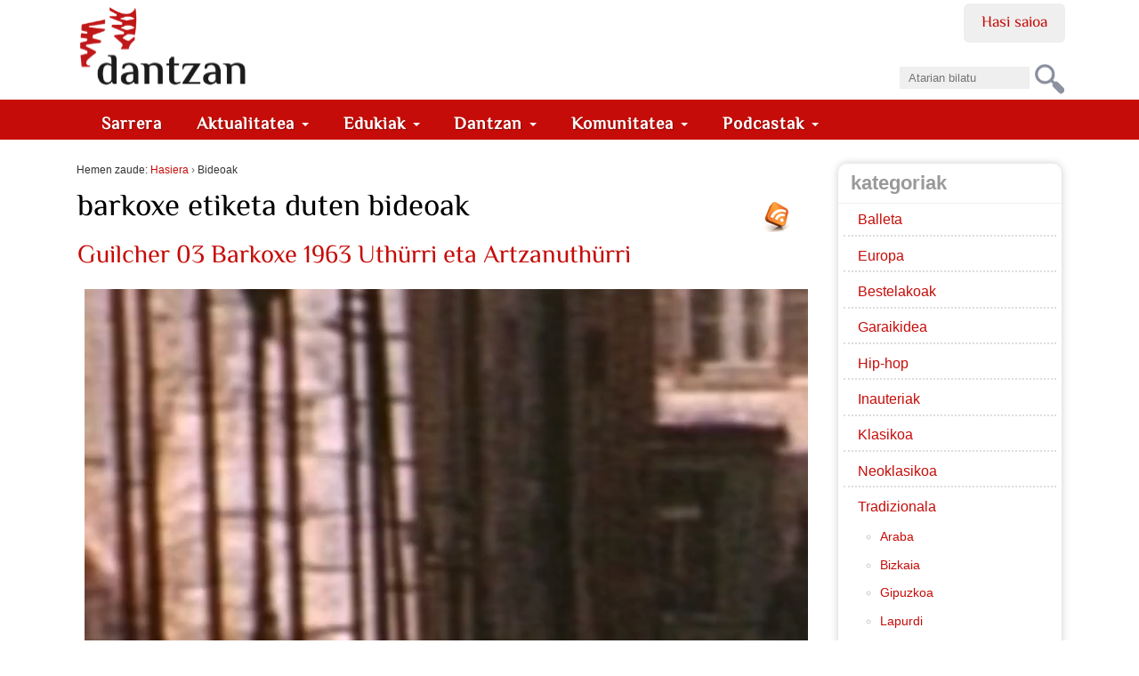

--- FILE ---
content_type: text/html;charset=utf-8
request_url: https://dantzan.eus/bideoak/tag/barkoxe
body_size: 12804
content:
<!DOCTYPE html>
<html xmlns="http://www.w3.org/1999/xhtml" xmlns:og="http://ogp.me/ns#" prefix="og: http://ogp.me/ns#" lang="eu" xml:lang="eu">

    
    
    
    
    


<head>
    

    
        <base href="https://dantzan.eus/bideoak/"><!--[if lt IE 7]></base><![endif]-->
    

    
        
<title>Bideoak &#8212; dantzan.eus</title>


  <style>
  @font-face {
    font-family: 'ElMessiri-Regular';
    font-style: normal;
    font-weight: 400;
    unicode-range: U+0025-00FF;
    font-display: swap;
    src: local('/ElMessiri Regular'), local('/ElMessiri Regular'),
         url('/ElMessiri-Regular.woff2') format('woff2'), /* Chrome 26+, Opera 23+, Firefox 39+ */
         url('/ElMessiri-Regular.woff') format('woff'); /* Chrome 6+, Firefox 3.6+, IE 9+, Safari 5.1+ */
  }

  @font-face {
    font-family: 'ElMessiri-Bold';
    font-style: normal;
    font-weight: 700;
    unicode-range: U+0025-00FF;
    font-display: swap;
    src: local('/ElMessiri Bold'), local('/ElMessiri Bold'),
         url('/ElMessiri-Bold.woff2') format('woff2'), /* Chrome 26+, Opera 23+, Firefox 39+ */
         url('/ElMessiri-Bold.woff') format('woff'); /* Chrome 6+, Firefox 3.6+, IE 9+, Safari 5.1+ */
  }
  h1,h2,h3,h4,h5,h6,
  li#anon-personalbar a, .navbar,
  button,input[type="button"],input[type="submit"],button.dsq-button[type],button.dsq-button-small[type],
  #share a.bidali-albistea,
  #hemeroteka ul li a,
  #erantzunak .commentinfo,
  .relatedItems, .relatedItems dt,
  .row #commenting legend,
  .row .discussion legend,
  #related-videos h2,
  #editable-footer #kredituak {
    font-family: 'ElMessiri-Regular' !important;
  }

  #content .documentDescription,
  li.actionMenuHeader,
  #agenda .mail a,
  li#document-action-gehitu-hitzordua a,
  li#document-action-gehitu-hitzordua-anonymous a,
  .reply li a.sartu,
  .template-komunitatea #content li,
  #ekarpen-berriak li a,
  .template-login_success #content li a, #actions li a,
  #plonebrowser #upload {
    font-family: 'ElMessiri-Bold' !important;
  }
</style>




    <link rel="stylesheet" type="text/css" href="https://dantzan.eus/portal_css/Dantzan/reset-cachekey-e11506cc1ee3e3b8d5c3212f5e253195.css">

        <!--[if lt IE 8]>
    
    <link rel="stylesheet" type="text/css" href="https://dantzan.eus/portal_css/Dantzan/IEFixes-cachekey-2a99534500ab2b0126326319db14a9c3.css" />
        <![endif]-->
    

    <link rel="stylesheet" type="text/css" href="https://dantzan.eus/portal_css/Dantzan/resourcejquery-ui-themessunburstjqueryui-cachekey-e4b4157aaacd9626a771cf09cfb289e3.css">

  
  
    <script type="text/javascript" src="https://dantzan.eus/portal_javascripts/Dantzan/resourcecollective.lazysizesls.twitter.min-cachekey-f159b5fc80425f15e6ed8f0d3ede47e4.js"></script>
    <script type="text/javascript" src="https://dantzan.eus/portal_javascripts/Dantzan/resourcecs.cssbrowserselectorcss_browser_selector.min-cachekey-5c74f4d5d6aceb50e30cf794541401ab.js"></script>
    <script type="text/javascript" src="https://dantzan.eus/portal_javascripts/Dantzan/++resource++collective.autoresizetextarea.javascripts/autoresize.jquery.min.js"></script>
    <script type="text/javascript" src="https://dantzan.eus/portal_javascripts/Dantzan/++resource++collective.autoresizetextarea.javascripts/autoresize.js"></script>
       <!--[if lt IE 8]>
     
    <script type="text/javascript" src="https://dantzan.eus/portal_javascripts/Dantzan/dantzan_ie.js"></script>
       <![endif]-->
     
    <script type="text/javascript" src="https://dantzan.eus/portal_javascripts/Dantzan/resourcesl_scriptssocial_like-cachekey-9644ca20dd13df659fb0732f57154e32.js"></script>
    <script type="text/javascript" src="https://platform.twitter.com/widgets.js"></script>


<meta name="DC.creator" content="erral">
<meta name="DC.format" content="text/plain">
<meta name="DC.language" content="eu">
<meta name="DC.date.modified" content="2014-02-13T15:24:07+01:00">
<meta name="DC.date.created" content="2009-07-22T14:44:44+01:00">
<meta name="DC.type" content="Folder">
<meta name="DC.distribution" content="Global">
<meta name="robots" content="ALL">
<meta name="distribution" content="Global">


            <link rel="alternate" type="application/rdf+xml" href="https://dantzan.eus/bideoak/rdf">




    <link rel="author" href="https://dantzan.eus/kidea/erral" title="Egilearen informazioa">


    <link rel="canonical" href="https://dantzan.eus/bideoak">

    <link rel="apple-touch-icon" sizes="180x180" href="https://dantzan.eus/apple-touch-icon.png">
    <link rel="icon" type="image/png" sizes="32x32" href="https://dantzan.eus/favicon-32x32.png">
    <link rel="icon" type="image/png" sizes="16x16" href="https://dantzan.eus/favicon-16x16.png">
    <link rel="manifest" href="https://dantzan.eus/site.webmanifest">
    <link rel="mask-icon" color="#c60c08" href="https://dantzan.eus/safari-pinned-tab.svg">
    <meta name="msapplication-TileColor" content="#c60c08">
    <meta name="theme-color" content="#ffffff">


<script type="text/javascript">
        jQuery(function($){
            $.datepicker.setDefaults(
                jQuery.extend($.datepicker.regional['eu'],
                {dateFormat: 'yy/mm/dd'}));
        });
        </script>




    <link rel="search" href="https://dantzan.eus/@@search" title="Bilatu webgunean">



        
        
        
        
        

        <meta name="viewport" content="width=device-width, initial-scale=0.6666, maximum-scale=1.0, minimum-scale=0.6666">
        <meta name="generator" content="Plone - http://plone.org">
    
</head>

<body class="template-tag portaltype-folder site-Plone section-bideoak userrole-anonymous" dir="ltr">

<div id="visual-portal-wrapper">

        <div id="portal-top" class="row">
<div class="cell width-full position-0">
            <div id="portal-header">
    <p class="hiddenStructure">
  <a accesskey="2" href="https://dantzan.eus/bideoak/tag/barkoxe#content">Edukira salto egin</a> |

  <a accesskey="6" href="https://dantzan.eus/bideoak/tag/barkoxe#portal-globalnav">Salto egin nabigazioara</a>
</p>

<div id="portal-personaltools-wrapper">

<h5 class="hiddenStructure">Tresna pertsonalak</h5>



<ul class="userActionMenu anon" id="portal-personaltools">
  <li id="anon-personalbar">
    
        <a href="https://dantzan.eus/login" id="personaltools-login">Hasi saioa</a>
    
  </li>
</ul>

</div>



<div id="portal-searchbox">

    <form id="nolivesearchGadget_form" action="https://dantzan.eus/@@search">

        <div class="LSBox">
        <label class="hiddenStructure" for="nolivesearchGadget">Bilatu atarian</label>

        <input name="SearchableText" type="text" size="18" title="Atarian bilatu" placeholder="Atarian bilatu" accesskey="4" id="nolivesearchGadget">

        <input class="searchButton" type="submit" value="Bilatu">

        <div class="searchSection">
            <input id="searchbox_currentfolder_only" class="noborder" type="checkbox" name="path" value="/Plone/bideoak">
            <label for="searchbox_currentfolder_only" style="cursor: pointer">atal honetan bakarrik</label>
        </div>

        <div class="LSResult" id="LSResult"><div class="LSShadow" id="LSShadow"></div></div>
        </div>
    </form>

    <div id="portal-advanced-search" class="hiddenStructure">
        <a href="https://dantzan.eus/@@search" accesskey="5">Bilaketa aurreratua&#8230;</a>
    </div>

</div>

<a id="portal-logo" title="dantzan.eus" accesskey="1" href="https://dantzan.eus">
    <img src="https://dantzan.eus/logo.svg" alt="" title="dantzan.eus">
         </a>

<div id="facebook-login">
     
    <script type="text/javascript">
        var fb_app_id = '330896513665079';</script>
    <script type="text/javascript">
      function statusChangeCallback(response) {
        console.log(response);
        if (response.status === 'connected' && window.location.href.indexOf('logged_out') == -1) {
          // Logged into your app and Facebook.
          window.location.href = portal_url + '/@@facebook-login?accessToken=' + response.authResponse.accessToken;
        } else if (response.status === 'not_authorized') {
          // The person is logged into Facebook, but not your app.
          // TODO
        } else {
          // The person is not logged into Facebook, so we're not sure if
          // they are logged into this app or not.
          // TODO
        }
      }
    
      // This function is called when someone finishes with the Login
      // Button.  See the onlogin handler attached to it in the sample
      // code below.
      function checkLoginState() {
        FB.getLoginStatus(function(response) {
          statusChangeCallback(response);
        });
      }
    
      window.fbAsyncInit = function() {
          FB.init({
            appId      : fb_app_id,
            cookie     : true,  // enable cookies to allow the server to access 
                                // the session
            xfbml      : true,  // parse social plugins on this page
            version    : 'v2.1' // use version 2.1
          });
      };
    
      // Load the SDK asynchronously
      (function(d, s, id) {
        var js, fjs = d.getElementsByTagName(s)[0];
        if (d.getElementById(id)) return;
        js = d.createElement(s); js.id = id;
        js.src = "//connect.facebook.net/en_US/sdk.js";
        fjs.parentNode.insertBefore(js, fjs);
      }(document, 'script', 'facebook-jssdk'));
    
    </script>
        
    <login-button scope="public_profile,email" onlogin="checkLoginState();">
    </login-button>
</div>

  
    <p class="hidden">Nabigazioa</p>
    <nav class="navbar navbar-default" role="navigation">
      <ul class="nav navbar-nav navbar-search-list visible-xs">
        <li class="navbar-search">
          <a href="https://dantzan.eus/@@search">
            Bilatu
          </a>
        </li>
      </ul>
      <div class="navbar-header">
        <button type="button" class="navbar-toggle" data-toggle="collapse" data-target="#navbar-collapse-1">
          <span class="sr-only"> Nabigazioa </span>
          <span class="icon-bar"></span>
          <span class="icon-bar"></span>
          <span class="icon-bar"></span>
        </button>
      </div>
      <div class="collapse navbar-collapse" id="navbar-collapse-1">
        <ul class="nav navbar-nav" id="navigation">
          <li>
            <a class="hidden-xs" href="https://dantzan.eus">
              Sarrera
            </a>
          </li>
          
            

              <li class="dropdown">
                
                  <a id="aktualitatea-1" data-toggle="dropdown" href="#" class="dropdown-toggle itemtype-DonEdukia" title="">
                    Aktualitatea
                    <strong class="caret"></strong>
                  </a>

                  <ul role="menu" class="dropdown-menu ">
                    
            

              <li>
                
                  <a id="albisteak-2" href="/albisteak" class="itemtype-Link" title="">
                    Albisteak
                    
                  </a>

                  
                
              </li>
            
            

              <li>
                
                  <a id="bideoak-2" href="https://dantzan.eus/bideoak" class="itemtype-Link" title="">
                    Bideoak
                    
                  </a>

                  
                
              </li>
            
            

              <li>
                
                  <a id="audioak-2" href="https://dantzan.eus/audioak" class="itemtype-Link" title="">
                    Audioak
                    
                  </a>

                  
                
              </li>
            
            

              <li>
                
                  <a id="argazkiak-2" href="https://dantzan.eus/argazkiak" class="itemtype-Link" title="">
                    Argazkiak
                    
                  </a>

                  
                
              </li>
            
            

              <li>
                
                  <a id="agenda-2" href="/agenda" class="itemtype-Link" title="">
                    Agenda
                    
                  </a>

                  
                
              </li>
            
            

              <li>
                
                  <a id="hemeroteka-2" href="/hemeroteka" class="itemtype-Link" title="">
                    Hemeroteka
                    
                  </a>

                  
                
              </li>
            
            

              <li>
                
                  <a id="foroa-2" href="/foroa" class="itemtype-Link" title="">
                    Foroa
                    
                  </a>

                  
                
              </li>
            
            

              <li>
                
                  <a id="rssak-2" href="/dantzan-com-eko-rssak" class="itemtype-Link" title="">
                    RSSak
                    
                  </a>

                  
                
              </li>
            
            

              <li>
                
                  <a id="buletina-2" href="https://dantzan.eus/kidea/dantzan/buletina-jaso" class="itemtype-Link" title="">
                    Buletina
                    
                  </a>

                  
                
              </li>
            
            

              <li>
                
                  <a id="sare-sozialak-2" href="https://dantzan.eus/kidea/dantzan/dantzan-kanalak" class="itemtype-Link" title="">
                    Sare sozialak
                    
                  </a>

                  
                
              </li>
            
          
                  </ul>
                
              </li>
            
            

              <li class="dropdown">
                
                  <a id="edukiak-1-1" data-toggle="dropdown" href="#" class="dropdown-toggle itemtype-DonEdukia" title="">
                    Edukiak
                    <strong class="caret"></strong>
                  </a>

                  <ul role="menu" class="dropdown-menu ">
                    
            

              <li>
                
                  <a id="argitalpenak-2" href="/argitalpenak" class="itemtype-Link" title="">
                    Argitalpenak
                    
                  </a>

                  
                
              </li>
            
            

              <li>
                
                  <a id="gordailua-2" href="/edukiak" class="itemtype-Link" title="">
                    Gordailua
                    
                  </a>

                  
                
              </li>
            
            

              <li>
                
                  <a id="inauteriak-2" href="https://dantzan.eus/albisteak/inauteriak-oinarrizko-egutegia" class="itemtype-Link" title="">
                    Inauteriak
                    
                  </a>

                  
                
              </li>
            
            

              <li>
                
                  <a id="maskaradak-2" href="https://dantzan.eus/albisteak/zuberoako-maskaradak-egutegia" class="itemtype-Link" title="">
                    Maskaradak
                    
                  </a>

                  
                
              </li>
            
            

              <li>
                
                  <a id="kattalin-2" href="https://dantzan.eus/kidea/kattalin" class="itemtype-Link" title="">
                    Kattalin
                    
                  </a>

                  
                
              </li>
            
            

              <li>
                
                  <a id="kuarrenta-2" href="https://dantzan.eus/kidea/kuarrenta" class="itemtype-Link" title="">
                    Kuarrenta
                    
                  </a>

                  
                
              </li>
            
            

              <li>
                
                  <a id="puntapioa-2" href="https://dantzan.eus/kidea/puntapioa" class="itemtype-Link" title="">
                    Puntapioa
                    
                  </a>

                  
                
              </li>
            
            

              <li>
                
                  <a id="kajoitxu-2" href="https://dantzan.eus/kidea/kajoitxu" class="itemtype-Link" title="">
                    Kajoitxu
                    
                  </a>

                  
                
              </li>
            
            

              <li>
                
                  <a id="joana-artza-2" href="https://dantzan.eus/kidea/jartza" class="itemtype-Link" title="">
                    Joana Artza
                    
                  </a>

                  
                
              </li>
            
            

              <li>
                
                  <a id="argiaren-itzala-2" href="https://dantzan.eus/kidea/argiarenitzala" class="itemtype-Link" title="">
                    Argiaren itzala
                    
                  </a>

                  
                
              </li>
            
            

              <li>
                
                  <a id="osadantzan-2" href="https://dantzan.eus/kidea/osadantzan" class="itemtype-Link" title="">
                    Osadantzan
                    
                  </a>

                  
                
              </li>
            
            

              <li>
                
                  <a id="euskara-dantzan-2" href="https://dantzan.eus/kidea/euskaradantzan" class="itemtype-Link" title="">
                    Euskara dantzan
                    
                  </a>

                  
                
              </li>
            
            

              <li>
                
                  <a id="dantzariak-2" href="/dantzariak" class="itemtype-Link" title="">
                    Dantzariak
                    
                  </a>

                  
                
              </li>
            
          
                  </ul>
                
              </li>
            
            

              <li class="dropdown">
                
                  <a id="dantzan-1" data-toggle="dropdown" href="#" class="dropdown-toggle itemtype-DonEdukia" title="">
                    Dantzan
                    <strong class="caret"></strong>
                  </a>

                  <ul role="menu" class="dropdown-menu ">
                    
            

              <li>
                
                  <a id="ari-gara-2" href="https://dantzan.eus/kidea/dantzan/dantzan-bizi-gara" class="itemtype-Link" title="">
                    Ari gara
                    
                  </a>

                  
                
              </li>
            
            

              <li>
                
                  <a id="dantzan-ikasi-2" href="https://dantzan.eus/kidea/DantzanIkasi" class="itemtype-Link" title="">
                    Dantzan Ikasi
                    
                  </a>

                  
                
              </li>
            
            

              <li>
                
                  <a id="ikus-entzunezko-ondarea-2" href="https://dantzan.eus/kidea/dantzan/ikus-entzunezko-ondarea-1600-irudi" class="itemtype-Link" title="">
                    Ikus-entzunezko ondarea
                    
                  </a>

                  
                
              </li>
            
            

              <li>
                
                  <a id="ondarea-katalogatzen-2" href="https://dantzan.eus/kidea/dantzan/dantza-grabazioak-digitalizatu-ikertu-kontsultagarri" class="itemtype-Link" title="">
                    Ondarea katalogatzen
                    
                  </a>

                  
                
              </li>
            
            

              <li>
                
                  <a id="hitzaldiak-2" href="https://dantzan.eus/kidea/dantzan/hitzaldiak" class="itemtype-Link" title="">
                    Hitzaldiak
                    
                  </a>

                  
                
              </li>
            
            

              <li>
                
                  <a id="ekitaldiak-2" href="https://dantzan.eus/kidea/kezka/ezpata-dantza-urrezko-2019" class="itemtype-Link" title="">
                    Ekitaldiak
                    
                  </a>

                  
                
              </li>
            
            

              <li>
                
                  <a id="partehartzeak-2" href="https://dantzan.eus/kidea/dantzan/dantzan-bizi-gara" class="itemtype-Link" title="">
                    Partehartzeak
                    
                  </a>

                  
                
              </li>
            
            

              <li>
                
                  <a id="oihartzunak-2" href="https://dantzan.eus/kidea/dantzan/oihartzuna" class="itemtype-Link" title="">
                    Oihartzunak
                    
                  </a>

                  
                
              </li>
            
            

              <li>
                
                  <a id="euskal-irratietan-2" href="https://dantzan.eus/kidea/dantzan/dantzan-irulegi-irratian" class="itemtype-Link" title="">
                    Euskal Irratietan
                    
                  </a>

                  
                
              </li>
            
            

              <li>
                
                  <a id="marka-2" href="https://dantzan.eus/kidea/dantzan/dantzan-bizi-gara-marka" class="itemtype-Link" title="">
                    Marka
                    
                  </a>

                  
                
              </li>
            
            

              <li>
                
                  <a id="non-gaude-2" href="https://dantzan.eus/kidea/dantzan/dantzan-non-gaude" class="itemtype-Link" title="">
                    Non gaude
                    
                  </a>

                  
                
              </li>
            
            

              <li>
                
                  <a id="bizi-dantzan-2" href="https://dantzan.eus/kidea/dantzanbizi" class="itemtype-Link" title="">
                    Bizi dantzan
                    
                  </a>

                  
                
              </li>
            
            

              <li>
                
                  <a id="denda-2" href="https://denda.dantzan.eus/" class="itemtype-Link" title="">
                    Denda
                    
                  </a>

                  
                
              </li>
            
          
                  </ul>
                
              </li>
            
            

              <li class="dropdown">
                
                  <a id="gara-1" data-toggle="dropdown" href="#" class="dropdown-toggle itemtype-DonEdukia" title="">
                    Komunitatea
                    <strong class="caret"></strong>
                  </a>

                  <ul role="menu" class="dropdown-menu ">
                    
            

              <li>
                
                  <a id="jarioa-2" href="https://dantzan.eus/jarioa" class="itemtype-Link" title="">
                    Jarioa
                    
                  </a>

                  
                
              </li>
            
            

              <li>
                
                  <a id="kideak-2" href="https://dantzan.eus/kidea" class="itemtype-Link" title="">
                    Kideak
                    
                  </a>

                  
                
              </li>
            
            

              <li>
                
                  <a id="sartu-2" href="https://dantzan.eus/login" class="itemtype-Link" title="">
                    Sartu
                    
                  </a>

                  
                
              </li>
            
            

              <li>
                
                  <a id="egin-2" href="https://dantzan.eus/@@register" class="itemtype-Link" title="">
                    Egin
                    
                  </a>

                  
                
              </li>
            
            

              <li>
                
                  <a id="dantzan-bizi-2" href="https://dantzan.eus/kidea/dantzanbizi" class="itemtype-Link" title="">
                    Dantzan bizi
                    
                  </a>

                  
                
              </li>
            
            

              <li>
                
                  <a id="babestu-2" href="https://dantzan.eus/kidea/dantzanbizi/nik-ere-dantzancom-babesten-dut" class="itemtype-Link" title="">
                    Babestu
                    
                  </a>

                  
                
              </li>
            
            

              <li>
                
                  <a id="testigantzak-2" href="https://dantzan.eus/edukiak/dantza-testigantzak" class="itemtype-Link" title="">
                    Testigantzak
                    
                  </a>

                  
                
              </li>
            
          
                  </ul>
                
              </li>
            
            

              <li class="dropdown">
                
                  <a id="podcastak-1" data-toggle="dropdown" href="#" class="dropdown-toggle itemtype-DonEdukia" title="">
                    Podcastak
                    <strong class="caret"></strong>
                  </a>

                  <ul role="menu" class="dropdown-menu ">
                    
            

              <li>
                
                  <a id="kontrapas-2" href="https://dantzan.eus/podcastak/kontrapas" class="itemtype-Podcast" title="">
                    Kontrapas
                    
                  </a>

                  
                
              </li>
            
            

              <li>
                
                  <a id="oinakarin-2" href="https://dantzan.eus/podcastak/oinakarin" class="itemtype-Podcast" title="">
                    Oinak Arin
                    
                  </a>

                  
                
              </li>
            
          
                  </ul>
                
              </li>
            
          
        </ul>
      </div>
    </nav>
  

</div>

</div>
        </div>
    <div id="portal-columns" class="row">

        <div id="portal-column-content" class="cell width-3:4 position-0">

            <div id="viewlet-above-content"><div id="portal-breadcrumbs">

    <span id="breadcrumbs-you-are-here">Hemen zaude:</span>
    <span id="breadcrumbs-home">
        <a href="https://dantzan.eus">Hasiera</a>
        <span class="breadcrumbSeparator">
            &#8250;
            
        </span>
    </span>
    <span id="breadcrumbs-1" dir="ltr">
        
            
            
            <span id="breadcrumbs-current">Bideoak</span>
         
    </span>

</div>

</div>

            
                <div class="">

                    

                    

    <dl class="portalMessage info" id="kssPortalMessage" style="display:none">
        <dt>Info</dt>
        <dd></dd>
    </dl>



                    
                        <div id="content">

                            

                            

                             <div id="viewlet-above-content-title">

    <div class="visualClear"><!-- --></div>

    <div class="documentActions">
        

            <p class="hiddenStructure">Dokumentuaren akzioak</p>

            <ul>
                  <li id="document-action-rss">
                      <a href="https://dantzan.eus/bideoak/RSS" title="">RSS jarioa</a>
                  </li>
                  <li id="document-action-gehitu-hitzordua-anonymous">
                      <a href="https://dantzan.eus/login_form?came_from=https://dantzan.eus/bideoak" title="">Bidali hitzordua</a>
                  </li>
            </ul>
        

        

    </div>

</div>
                             
  <h1 class="documentFirstHeading" id="parten-fieldname-title">
    barkoxe etiketa duten bideoak
  </h1>

                             <div id="viewlet-below-content-title">


</div>

                             
                                 
                                 
            
                
            
            
        
                             

                             <div id="viewlet-above-content-body"></div>
                             <div id="content-core">
                                 


        

        
        
        

            
    
                
                
                    


      

        <div id="main-video">
            <h2 class="tileHeadline">
                <a href="https://dantzan.eus/bideoak/guilcher-03-barkoxe-1963-uthurri-eta-artzanuturri" class="summary url">Guilcher 03 Barkoxe 1963 Uth&#252;rri eta Artzanuth&#252;rri</a>
            </h2>
          
      
        
          
          <div id="video-iframe-wrapper" class="video-16x9">
            <iframe allowfullscreen="true" scrolling="no" height="336" width="560" data-src="https://dantzan.eus/bideoak/guilcher-03-barkoxe-1963-uthurri-eta-artzanuturri/embed/560/336" class="lazyload"></iframe>
          </div>
          
        
      
      
    

          <p class="video-description"></p><p dir="ltr" id="docs-internal-guid-e69f9075-7fff-cae8-2317-46c2088df03b" style="text-align: justify; "><span style="text-decoration:none; vertical-align:baseline; ">Irudi hauek Zuberoako Barkoxe herrian, Txapela kartielan filmatu zituzten H&#233;l&#232;ne eta Jean-Michel Guilcher-ek 1963an. Bi dantzari satanez jantzita ikusi daitezke, frontoi baten ondoan dantzan. Bi dantzari horiek <span style="text-decoration:none; vertical-align:baseline; ">ean-Pierre Uth&#252;rri (Barkoxe, 1928)</span> eta Alexis Artzanuth&#252;rri (Barkoxe, 1923) dira. Haien dantza-maisuek, Alexis Pikotxet eta Pierre Ut&#252;rri-k izendatu zituzten 1962ko Etxahun pastoralean satanen rolak egiteko, nahiz eta 34 eta 39 urte zituzten garai hartan, gazteagoak ziren dantzari batzuk baino trebeagoak omen zirela eta.&#160;</span></p>
<p dir="ltr" style="text-align: justify; "><span style="text-decoration:none; vertical-align:baseline; ">Satan-dantza (00:23-1:51), gabota (1:52-3:23) eta godaleta (3:24-4:38) dantzatzen ageri dira Uth&#252;rri eta Artzanuth&#252;rri. Ez dira pastoralean dantzan ageri; filmaketarako jantzi zituzten haien jantziak. Bideo osoan irudiak motelduta ageri dira, Guilchertarrek hala bideratuta mugimenduak argiago ikusteko.&#160;</span></p>
<p dir="ltr"><span style="text-decoration:none; vertical-align:baseline; ">00:23-00:50 Nahiz eta filmazioak ez dituen dantzen parte guztiak agertarazten hemen hiru satan-dantza desberdin ikusi daitezke, erran nahi baitu AA/BB formako estruktura musikala segituz antolatuak diren hiru puntu segida dantzatzen dituztela. Lehen dantzan hasierako puntua ez da ikusten, baina bere errepikapena bai. Alboko puntua osoki ikusten da eta bi frijat doblerekin bukatzen da.</span></p>
<p dir="ltr"><span style="text-decoration:none; vertical-align:baseline; ">00:50-1:15 Aurrera eta atzera doan beste puntu bat ikusten da, hasieran parte bat falta zaio eta bukaeran ere bai.</span></p>
<p dir="ltr"><span style="text-decoration:none; vertical-align:baseline; ">1:17-1:51 Kasik osoki ikus daitezke puntuak. Bigarren parteko albotako puntuen azken errepikapena falta da eta bi frijat doblekin bukatzen dela suposatzen da.</span></p>
<p dir="ltr"><span style="text-decoration:none; vertical-align:baseline; ">1:52-3:23 Gabota dantzatzen dute. Hasieran baliatzen duten puntu bereziari esker jakin dezakegu dudarik gabe. Bideoak uzten dituen hutsuneengatik ez dakigu hor bi gabota desberdin dantzatzen dituzten, (lehena 1:17 goiti eta bigarrena 2:35tik goiti), gabota berdina errepikatzen duten bi aldiz edo gabota baten bi parteak ikusten ditugu (tradizioz gabotaren melodia bikoiztua da dantza baten egiteko).</span></p>
<p dir="ltr"><span style="text-decoration:none; vertical-align:baseline; ">3:24-3:56 Bi dantzariek godalet-dantzaren demostrazioa egiten dute. Bakoitzaren aurrean baso bat dago. Aurrera doaz &#171;Pas fran&#231;ais&#187; baten bitartez eta lehenego aldian bi dantzarietarik batek godalet gaineko puntua egiten du.</span></p>
<p dir="ltr"><span style="text-decoration:none; vertical-align:baseline; ">3:57-4:38 Godaletaren lehen parteko jauzia dantzatzen ikusten dira (lau sinpleetarik bi azkenak ikusten dira) berriro basora hurbildu aintzin lehen ikusi dugun modu berdinean. Aldi honetan bi dantzariek egiten dituzte frejatak godaletaren alde batetik bestera.</span></p>
<p dir="ltr"><span style="text-decoration:none; vertical-align:baseline; ">Irudien azterketa eta testuaren erredakzioa: Jon Iruretagoyena - Maritzuli konpania.</span></p>
<p dir="ltr"><span style="text-decoration:none; vertical-align:baseline; ">Guilcher bilduma 003. Barkoxe, Artzanuth&#252;rri eta Uth&#252;rri, 1963. Dantzan-en argitaratze data: 2025-11-11.</span></p>
<p class="callout" dir="ltr" id="docs-internal-guid-46199792-7fff-4b2d-4b5b-cad3cb2f84d3" style="text-align: justify; "><span style="text-decoration:none; vertical-align:baseline; ">Jean-Michel eta H&#233;l&#232;ne Guilcher gure gurasoek, Biarnoan eta Ipar Euskal Herrian egindako ikerketetan, batzuetan, dantza emanaldiak filmatzeko aukera izan zuten. Haien nahia zen film horiek dagokien eskualdeetako ikerlari eta dantzariei itzultzea. Film horiek gure aitak nahi zuen ordenan muntatu dira. Horregatik, Yvon, Na&#239;k eta M&#244;ne seme-alabek, irudiok Euskal Kultur Erakundearen eta Dantzan elkartearen esku utzi nahi ditugu, haien beharren arabera (erakusketak, hitzaldiak, webguneak...) ikusi eta baliatuak izan daitezen, J.M. Guilcher funtsaren aipamena eginez.<strong> Meudon-en, 2023ko azaroaren 11n</strong></span></p>
<p>&#160;</p>
<h3><span style="text-decoration:none; vertical-align:baseline; "><span style="text-decoration:none; vertical-align:baseline; "><span style="text-decoration:none; vertical-align:baseline; ">Euskal dantzak Guilcher bilduman 1962-1976</span></span></span></h3>
<ul>
<li><a class="external-link" href="guilcher-01-ligi-atherei-1962-elixiri" target="_self" title="">Guilcher 01 Ligi-Atherei 1962 Elixiri</a></li>
<li><a class="summary url" href="guilcher-02-iruri-1962-allandu-bordazarre-etxahun">Guilcher 02 Iruri 1962 Bordazarre Etxahun</a></li>
<li><a class="summary url" href="guilcher-03-barkoxe-1963-uthurri-eta-artzanuturri">Guilcher 03 Barkoxe 1963 Uth&#252;rri eta Artzanuth&#252;rri</a></li>
<li><a class="summary url" href="guilcher-04-iruri-1963-maskaradetako-dantzak">Guilcher 04 Iruri 1963 Maskaradetako dantzak</a></li>
<li><a class="summary url" href="guilcher-05-sohuta-1963">Guilcher 05 Soh&#252;ta 1963 Couchinave, Cazet eta Copen</a></li>
</ul>
<p>&#160;</p>
<p><em>Guilcher familiak haien gurasoak bildutako ondarea Euskal&#160; Kultura Erakundearen eta Dantzan elkartearen esku uzteari esker altxor eder hau euskal dantzaren maitaleen esku jartzeko aukera izan da. Irudien ikerketa, erredakzioa eta sareratzeko prestaketa-lanak <a class="external-link" href="https://www.eke.eus/" target="_self" title="">Euskal Kultur Erakundeak</a> eta <a class="external-link" href="http://138.197.185.255:8080/Plone/bideoak/" target="_self" title="">Dantzan</a> elkarteak finantzatuak izan dira.</em></p>
<p>&#160;</p>
<p><img class="image-inline lazyload" src="[data-uri]" data-src="resolveuid/25b66808e9aa49d1affe7075875cc63f/@@images/image/zutabea"></p>
<p>&#160;</p>
        </div>

      

      

    
                
                
                
                
                    


      

      

        <div class="tileItem visualIEFloatFix">

            <div class="link-image">
              <a href="https://dantzan.eus/bideoak/barkoxe-maskaradak-2021-errepika">
                <img src="[data-uri]" alt="Barkoxe: Maskaradak 2021 azken errepika" title="Barkoxe: Maskaradak 2021 azken errepika" height="" width="" class="video-image lazyload" data-src="https://dantzan.eus/bideoak/barkoxe-maskaradak-2021-errepika/image_thumb">
                <img src="[data-uri]" alt="" title="" class="frame lazyload" data-src="https://dantzan.eus/bideoak/play.png">
              </a>
            </div>

            <h3 class="tileHeadline">
                <a href="https://dantzan.eus/bideoak/barkoxe-maskaradak-2021-errepika" class="summary url">Barkoxe: Maskaradak 2021 azken errepika</a>
            </h3>
        </div>
        
      

    
                
                
                
                
                    


      

      

        <div class="tileItem visualIEFloatFix">

            <div class="link-image">
              <a href="https://dantzan.eus/bideoak/barkoxe-1979-kontra-dantza">
                <img src="[data-uri]" alt="Barkoxe: maskaradak 1979 kontra-dantza" title="Barkoxe: maskaradak 1979 kontra-dantza" height="" width="" class="video-image lazyload" data-src="https://dantzan.eus/bideoak/barkoxe-1979-kontra-dantza/image_thumb">
                <img src="[data-uri]" alt="" title="" class="frame lazyload" data-src="https://dantzan.eus/bideoak/play.png">
              </a>
            </div>

            <h3 class="tileHeadline">
                <a href="https://dantzan.eus/bideoak/barkoxe-1979-kontra-dantza" class="summary url">Barkoxe: maskaradak 1979 kontra-dantza</a>
            </h3>
        </div>
        
      

    
                
                
                
                
                    


      

      

        <div class="tileItem visualIEFloatFix">

            <div class="link-image">
              <a href="https://dantzan.eus/bideoak/barkoxe-1979-makila-dantza">
                <img src="[data-uri]" alt="Barkoxe 1979 makila-dantza" title="Barkoxe 1979 makila-dantza" height="" width="" class="video-image lazyload" data-src="https://dantzan.eus/bideoak/barkoxe-1979-makila-dantza/image_thumb">
                <img src="[data-uri]" alt="" title="" class="frame lazyload" data-src="https://dantzan.eus/bideoak/play.png">
              </a>
            </div>

            <h3 class="tileHeadline">
                <a href="https://dantzan.eus/bideoak/barkoxe-1979-makila-dantza" class="summary url">Barkoxe 1979 makila-dantza</a>
            </h3>
        </div>
        
      

    
                
                
                
                
                    


      

      

        <div class="tileItem visualIEFloatFix">

            <div class="link-image">
              <a href="https://dantzan.eus/bideoak/barkoxe-maskaradak-1995-godalet-dantza">
                <img src="[data-uri]" alt="Barkoxe: Maskaradak 1995 godalet-dantza" title="Barkoxe: Maskaradak 1995 godalet-dantza" height="" width="" class="video-image lazyload" data-src="https://dantzan.eus/bideoak/barkoxe-maskaradak-1995-godalet-dantza/image_thumb">
                <img src="[data-uri]" alt="" title="" class="frame lazyload" data-src="https://dantzan.eus/bideoak/play.png">
              </a>
            </div>

            <h3 class="tileHeadline">
                <a href="https://dantzan.eus/bideoak/barkoxe-maskaradak-1995-godalet-dantza" class="summary url">Barkoxe: Maskaradak 1995 godalet-dantza</a>
            </h3>
        </div>
        <div class="visualClear"><!-- --></div>
      

    
                
                
                
                
                    


      

      

        <div class="tileItem visualIEFloatFix">

            <div class="link-image">
              <a href="https://dantzan.eus/bideoak/barkoxe-1985-atharratzeko-maskaradak">
                <img src="[data-uri]" alt="Barkoxe 1985 Atharratzeko maskaradak" title="Barkoxe 1985 Atharratzeko maskaradak" height="" width="" class="video-image lazyload" data-src="https://dantzan.eus/bideoak/barkoxe-1985-atharratzeko-maskaradak/image_thumb">
                <img src="[data-uri]" alt="" title="" class="frame lazyload" data-src="https://dantzan.eus/bideoak/play.png">
              </a>
            </div>

            <h3 class="tileHeadline">
                <a href="https://dantzan.eus/bideoak/barkoxe-1985-atharratzeko-maskaradak" class="summary url">Barkoxe 1985 Atharratzeko maskaradak</a>
            </h3>
        </div>
        
      

    
                
                
                
                
                    


      

      

        <div class="tileItem visualIEFloatFix">

            <div class="link-image">
              <a href="https://dantzan.eus/bideoak/larraneko-maskaradak-barkoxe-arrokiaga-1997">
                <img src="[data-uri]" alt="Larraineko Maskaradak Barkoxen eta Arrokiagan 1997 " title="Larraineko Maskaradak Barkoxen eta Arrokiagan 1997 " height="" width="" class="video-image lazyload" data-src="https://dantzan.eus/bideoak/larraneko-maskaradak-barkoxe-arrokiaga-1997/image_thumb">
                <img src="[data-uri]" alt="" title="" class="frame lazyload" data-src="https://dantzan.eus/bideoak/play.png">
              </a>
            </div>

            <h3 class="tileHeadline">
                <a href="https://dantzan.eus/bideoak/larraneko-maskaradak-barkoxe-arrokiaga-1997" class="summary url">Larraineko Maskaradak Barkoxen eta Arrokiagan 1997 </a>
            </h3>
        </div>
        
      

    
                
                
                
                
                    


      

      

        <div class="tileItem visualIEFloatFix">

            <div class="link-image">
              <a href="https://dantzan.eus/bideoak/maskaradak-2009-barkoxe">
                <img src="[data-uri]" alt="Barkoxe: maskaradak 2009" title="Barkoxe: maskaradak 2009" height="" width="" class="video-image lazyload" data-src="https://dantzan.eus/bideoak/maskaradak-2009-barkoxe/image_thumb">
                <img src="[data-uri]" alt="" title="" class="frame lazyload" data-src="https://dantzan.eus/bideoak/play.png">
              </a>
            </div>

            <h3 class="tileHeadline">
                <a href="https://dantzan.eus/bideoak/maskaradak-2009-barkoxe" class="summary url">Barkoxe: maskaradak 2009</a>
            </h3>
        </div>
        
      

    
                
                
                
                
                    


      

      

        <div class="tileItem visualIEFloatFix">

            <div class="link-image">
              <a href="https://dantzan.eus/bideoak/barkoxe-barrikadak-2009">
                <img src="[data-uri]" alt="Barkoxe: Barrikadak 2009" title="Barkoxe: Barrikadak 2009" height="" width="" class="video-image lazyload" data-src="https://dantzan.eus/bideoak/barkoxe-barrikadak-2009/image_thumb">
                <img src="[data-uri]" alt="" title="" class="frame lazyload" data-src="https://dantzan.eus/bideoak/play.png">
              </a>
            </div>

            <h3 class="tileHeadline">
                <a href="https://dantzan.eus/bideoak/barkoxe-barrikadak-2009" class="summary url">Barkoxe: Barrikadak 2009</a>
            </h3>
        </div>
        <div class="visualClear"><!-- --></div>
      

    
                
                
                
                
                    


      

      

        <div class="tileItem visualIEFloatFix">

            <div class="link-image">
              <a href="https://dantzan.eus/bideoak/biarritz-sokaren-inguruko-eguna-branlea">
                <img src="[data-uri]" alt="Etxahun elkartea: Ostalersak, Branlea eta Barnaletik jauztea" title="Etxahun elkartea: Ostalersak, Branlea eta Barnaletik jauztea" height="" width="" class="video-image lazyload" data-src="https://dantzan.eus/bideoak/biarritz-sokaren-inguruko-eguna-branlea/image_thumb">
                <img src="[data-uri]" alt="" title="" class="frame lazyload" data-src="https://dantzan.eus/bideoak/play.png">
              </a>
            </div>

            <h3 class="tileHeadline">
                <a href="https://dantzan.eus/bideoak/biarritz-sokaren-inguruko-eguna-branlea" class="summary url">Etxahun elkartea: Ostalersak, Branlea eta Barnaletik jauztea</a>
            </h3>
        </div>
        
      

    
                
                
                
                
                    


      

      

        <div class="tileItem visualIEFloatFix">

            <div class="link-image">
              <a href="https://dantzan.eus/bideoak/barkoxe-xahakoa-pastorala-satanak">
                <img src="[data-uri]" alt="Barkoxe: Xahakoa pastorala - satanak" title="Barkoxe: Xahakoa pastorala - satanak" height="" width="" class="video-image lazyload" data-src="https://dantzan.eus/bideoak/barkoxe-xahakoa-pastorala-satanak/image_thumb">
                <img src="[data-uri]" alt="" title="" class="frame lazyload" data-src="https://dantzan.eus/bideoak/play.png">
              </a>
            </div>

            <h3 class="tileHeadline">
                <a href="https://dantzan.eus/bideoak/barkoxe-xahakoa-pastorala-satanak" class="summary url">Barkoxe: Xahakoa pastorala - satanak</a>
            </h3>
        </div>
        
      

    
                
                
                
                
                    


      

      

        <div class="tileItem visualIEFloatFix">

            <div class="link-image">
              <a href="https://dantzan.eus/bideoak/barkoxe-xahakoa-1946ko-barrikada">
                <img src="[data-uri]" alt="Barkoxe: Xahakoa pastorala - 1946ko barrikada" title="Barkoxe: Xahakoa pastorala - 1946ko barrikada" height="" width="" class="video-image lazyload" data-src="https://dantzan.eus/bideoak/barkoxe-xahakoa-1946ko-barrikada/image_thumb">
                <img src="[data-uri]" alt="" title="" class="frame lazyload" data-src="https://dantzan.eus/bideoak/play.png">
              </a>
            </div>

            <h3 class="tileHeadline">
                <a href="https://dantzan.eus/bideoak/barkoxe-xahakoa-1946ko-barrikada" class="summary url">Barkoxe: Xahakoa pastorala - 1946ko barrikada</a>
            </h3>
        </div>
        
      

    
                
                
                
                
                    


      

      

        <div class="tileItem visualIEFloatFix">

            <div class="link-image">
              <a href="https://dantzan.eus/bideoak/guilcherren-grabazioak-zuberoan-05">
                <img src="[data-uri]" alt="Guilcherren grabazioak Zuberoan 05" title="Guilcherren grabazioak Zuberoan 05" height="" width="" class="video-image lazyload" data-src="https://dantzan.eus/bideoak/guilcherren-grabazioak-zuberoan-05/image_thumb">
                <img src="[data-uri]" alt="" title="" class="frame lazyload" data-src="https://dantzan.eus/bideoak/play.png">
              </a>
            </div>

            <h3 class="tileHeadline">
                <a href="https://dantzan.eus/bideoak/guilcherren-grabazioak-zuberoan-05" class="summary url">Guilcherren grabazioak Zuberoan 05</a>
            </h3>
        </div>
        <div class="visualClear"><!-- --></div>
      

    
                
                
                
                
                    


      

      

        <div class="tileItem visualIEFloatFix">

            <div class="link-image">
              <a href="https://dantzan.eus/bideoak/guilcherren-grabazioak-zuberoan-04">
                <img src="[data-uri]" alt="Guilcherren grabazioak Zuberoan 04" title="Guilcherren grabazioak Zuberoan 04" height="" width="" class="video-image lazyload" data-src="https://dantzan.eus/bideoak/guilcherren-grabazioak-zuberoan-04/image_thumb">
                <img src="[data-uri]" alt="" title="" class="frame lazyload" data-src="https://dantzan.eus/bideoak/play.png">
              </a>
            </div>

            <h3 class="tileHeadline">
                <a href="https://dantzan.eus/bideoak/guilcherren-grabazioak-zuberoan-04" class="summary url">Guilcherren grabazioak Zuberoan 04</a>
            </h3>
        </div>
        
      

    
                
                
                
                
                    


      

      

        <div class="tileItem visualIEFloatFix">

            <div class="link-image">
              <a href="https://dantzan.eus/bideoak/guilcherren-grabazioak-zuberoan-03">
                <img src="[data-uri]" alt="Guilcherren grabazioak Zuberoan 03" title="Guilcherren grabazioak Zuberoan 03" height="" width="" class="video-image lazyload" data-src="https://dantzan.eus/bideoak/guilcherren-grabazioak-zuberoan-03/image_thumb">
                <img src="[data-uri]" alt="" title="" class="frame lazyload" data-src="https://dantzan.eus/bideoak/play.png">
              </a>
            </div>

            <h3 class="tileHeadline">
                <a href="https://dantzan.eus/bideoak/guilcherren-grabazioak-zuberoan-03" class="summary url">Guilcherren grabazioak Zuberoan 03</a>
            </h3>
        </div>
        
      

    
                
                
                
                
                    


      

      

        <div class="tileItem visualIEFloatFix">

            <div class="link-image">
              <a href="https://dantzan.eus/bideoak/barkoxeko-maskaradak-maulen-muneinak-eta-aitzina-pika">
                <img src="[data-uri]" alt="Barkoxeko maskaradak Maulen 19 - Muneinak eta Aitzina-pika" title="Barkoxeko maskaradak Maulen 19 - Muneinak eta Aitzina-pika" height="" width="" class="video-image lazyload" data-src="https://dantzan.eus/bideoak/barkoxeko-maskaradak-maulen-muneinak-eta-aitzina-pika/image_thumb">
                <img src="[data-uri]" alt="" title="" class="frame lazyload" data-src="https://dantzan.eus/bideoak/play.png">
              </a>
            </div>

            <h3 class="tileHeadline">
                <a href="https://dantzan.eus/bideoak/barkoxeko-maskaradak-maulen-muneinak-eta-aitzina-pika" class="summary url">Barkoxeko maskaradak Maulen 19 - Muneinak eta Aitzina-pika</a>
            </h3>
        </div>
        
      

    
                
                
                
                
                    


      

      

        <div class="tileItem visualIEFloatFix">

            <div class="link-image">
              <a href="https://dantzan.eus/bideoak/barkoxeko-maskaradak-maulen-txorrotxak-v">
                <img src="[data-uri]" alt="Barkoxeko maskaradak Maulen 17 - Txorrotxak V" title="Barkoxeko maskaradak Maulen 17 - Txorrotxak V" height="" width="" class="video-image lazyload" data-src="https://dantzan.eus/bideoak/barkoxeko-maskaradak-maulen-txorrotxak-v/image_thumb">
                <img src="[data-uri]" alt="" title="" class="frame lazyload" data-src="https://dantzan.eus/bideoak/play.png">
              </a>
            </div>

            <h3 class="tileHeadline">
                <a href="https://dantzan.eus/bideoak/barkoxeko-maskaradak-maulen-txorrotxak-v" class="summary url">Barkoxeko maskaradak Maulen 17 - Txorrotxak V</a>
            </h3>
        </div>
        <div class="visualClear"><!-- --></div>
      

    
                
                
                
                
                    


      

      

        <div class="tileItem visualIEFloatFix">

            <div class="link-image">
              <a href="https://dantzan.eus/bideoak/barkoxeko-maskaradak-maulen-azken-kanthoria">
                <img src="[data-uri]" alt="Barkoxeko maskaradak Maulen 18 - Azken kanthoria" title="Barkoxeko maskaradak Maulen 18 - Azken kanthoria" height="" width="" class="video-image lazyload" data-src="https://dantzan.eus/bideoak/barkoxeko-maskaradak-maulen-azken-kanthoria/image_thumb">
                <img src="[data-uri]" alt="" title="" class="frame lazyload" data-src="https://dantzan.eus/bideoak/play.png">
              </a>
            </div>

            <h3 class="tileHeadline">
                <a href="https://dantzan.eus/bideoak/barkoxeko-maskaradak-maulen-azken-kanthoria" class="summary url">Barkoxeko maskaradak Maulen 18 - Azken kanthoria</a>
            </h3>
        </div>
        
      

    
                
                
                
                
                    


      

      

        <div class="tileItem visualIEFloatFix">

            <div class="link-image">
              <a href="https://dantzan.eus/bideoak/barkoxeko-maskaradak-maulen-txorrotxak-iv">
                <img src="[data-uri]" alt="Barkoxeko maskaradak Maulen 15 - Txorrotxak IV" title="Barkoxeko maskaradak Maulen 15 - Txorrotxak IV" height="" width="" class="video-image lazyload" data-src="https://dantzan.eus/bideoak/barkoxeko-maskaradak-maulen-txorrotxak-iv/image_thumb">
                <img src="[data-uri]" alt="" title="" class="frame lazyload" data-src="https://dantzan.eus/bideoak/play.png">
              </a>
            </div>

            <h3 class="tileHeadline">
                <a href="https://dantzan.eus/bideoak/barkoxeko-maskaradak-maulen-txorrotxak-iv" class="summary url">Barkoxeko maskaradak Maulen 15 - Txorrotxak IV</a>
            </h3>
        </div>
        
      

    
                
                
                
                
                    


      

      

        <div class="tileItem visualIEFloatFix">

            <div class="link-image">
              <a href="https://dantzan.eus/bideoak/barkoxeko-maskaradak-maulen-kauteren-ofizioa">
                <img src="[data-uri]" alt="Barkoxeko maskaradak Maulen 16 - Kauteren ofizioa" title="Barkoxeko maskaradak Maulen 16 - Kauteren ofizioa" height="" width="" class="video-image lazyload" data-src="https://dantzan.eus/bideoak/barkoxeko-maskaradak-maulen-kauteren-ofizioa/image_thumb">
                <img src="[data-uri]" alt="" title="" class="frame lazyload" data-src="https://dantzan.eus/bideoak/play.png">
              </a>
            </div>

            <h3 class="tileHeadline">
                <a href="https://dantzan.eus/bideoak/barkoxeko-maskaradak-maulen-kauteren-ofizioa" class="summary url">Barkoxeko maskaradak Maulen 16 - Kauteren ofizioa</a>
            </h3>
        </div>
        
      

    
                
                
                
                
                    


      

      

        <div class="tileItem visualIEFloatFix">

            <div class="link-image">
              <a href="https://dantzan.eus/bideoak/barkoxeko-maskaradak-maulen-kadrilea">
                <img src="[data-uri]" alt="Barkoxeko maskaradak Maulen 11 - Kadrilea" title="Barkoxeko maskaradak Maulen 11 - Kadrilea" height="" width="" class="video-image lazyload" data-src="https://dantzan.eus/bideoak/barkoxeko-maskaradak-maulen-kadrilea/image_thumb">
                <img src="[data-uri]" alt="" title="" class="frame lazyload" data-src="https://dantzan.eus/bideoak/play.png">
              </a>
            </div>

            <h3 class="tileHeadline">
                <a href="https://dantzan.eus/bideoak/barkoxeko-maskaradak-maulen-kadrilea" class="summary url">Barkoxeko maskaradak Maulen 11 - Kadrilea</a>
            </h3>
        </div>
        <div class="visualClear"><!-- --></div>
      

    
                
                
                
                
                    


      

      

        <div class="tileItem visualIEFloatFix">

            <div class="link-image">
              <a href="https://dantzan.eus/bideoak/barkoxeko-maskaradak-maulen-godaleta">
                <img src="[data-uri]" alt="Barkoxeko maskaradak Maulen 14 - Godaleta" title="Barkoxeko maskaradak Maulen 14 - Godaleta" height="" width="" class="video-image lazyload" data-src="https://dantzan.eus/bideoak/barkoxeko-maskaradak-maulen-godaleta/image_thumb">
                <img src="[data-uri]" alt="" title="" class="frame lazyload" data-src="https://dantzan.eus/bideoak/play.png">
              </a>
            </div>

            <h3 class="tileHeadline">
                <a href="https://dantzan.eus/bideoak/barkoxeko-maskaradak-maulen-godaleta" class="summary url">Barkoxeko maskaradak Maulen 14 - Godaleta</a>
            </h3>
        </div>
        
      

    
                
                
                
                
                    


      

      

        <div class="tileItem visualIEFloatFix">

            <div class="link-image">
              <a href="https://dantzan.eus/bideoak/barkoxeko-maskaradak-maulen-bralia-braletik-jaustia-eta-karakoiltzia">
                <img src="[data-uri]" alt="Barkoxeko maskaradak 2009 Brale, Braletik-jaustia eta Karakoiltzia" title="Barkoxeko maskaradak 2009 Brale, Braletik-jaustia eta Karakoiltzia" height="" width="" class="video-image lazyload" data-src="https://dantzan.eus/bideoak/barkoxeko-maskaradak-maulen-bralia-braletik-jaustia-eta-karakoiltzia/image_thumb">
                <img src="[data-uri]" alt="" title="" class="frame lazyload" data-src="https://dantzan.eus/bideoak/play.png">
              </a>
            </div>

            <h3 class="tileHeadline">
                <a href="https://dantzan.eus/bideoak/barkoxeko-maskaradak-maulen-bralia-braletik-jaustia-eta-karakoiltzia" class="summary url">Barkoxeko maskaradak 2009 Brale, Braletik-jaustia eta Karakoiltzia</a>
            </h3>
        </div>
        
      

    
                
                
                
                
                    


      

      

        <div class="tileItem visualIEFloatFix">

            <div class="link-image">
              <a href="https://dantzan.eus/bideoak/barkoxeko-maskaradak-maulen-txorrotxak-iii">
                <img src="[data-uri]" alt="Barkoxeko maskaradak Maulen 12 - Txorrotxak III" title="Barkoxeko maskaradak Maulen 12 - Txorrotxak III" height="" width="" class="video-image lazyload" data-src="https://dantzan.eus/bideoak/barkoxeko-maskaradak-maulen-txorrotxak-iii/image_thumb">
                <img src="[data-uri]" alt="" title="" class="frame lazyload" data-src="https://dantzan.eus/bideoak/play.png">
              </a>
            </div>

            <h3 class="tileHeadline">
                <a href="https://dantzan.eus/bideoak/barkoxeko-maskaradak-maulen-txorrotxak-iii" class="summary url">Barkoxeko maskaradak Maulen 12 - Txorrotxak III</a>
            </h3>
        </div>
        
      

    
                
                
                
                
                    


      

      

        <div class="tileItem visualIEFloatFix">

            <div class="link-image">
              <a href="https://dantzan.eus/bideoak/barkoxeko-maskaradak-maulen-txorrotxak-ii">
                <img src="[data-uri]" alt="Barkoxeko maskaradak Maulen 10 - Txorrotxak II" title="Barkoxeko maskaradak Maulen 10 - Txorrotxak II" height="" width="" class="video-image lazyload" data-src="https://dantzan.eus/bideoak/barkoxeko-maskaradak-maulen-txorrotxak-ii/image_thumb">
                <img src="[data-uri]" alt="" title="" class="frame lazyload" data-src="https://dantzan.eus/bideoak/play.png">
              </a>
            </div>

            <h3 class="tileHeadline">
                <a href="https://dantzan.eus/bideoak/barkoxeko-maskaradak-maulen-txorrotxak-ii" class="summary url">Barkoxeko maskaradak Maulen 10 - Txorrotxak II</a>
            </h3>
        </div>
        <div class="visualClear"><!-- --></div>
      

    
                
                
    

            

    <!-- Navigation -->


  <div class="pagination listingBar">

    
    

    
    <a class="next" href="https://dantzan.eus/bideoak/tag/barkoxe?b_start:int=25">
      Hurrengo 11 elementuak
      &#187;
    </a>

    
    

    
    

    

    
    <span class="current">1</span>

    
    <a href="https://dantzan.eus/bideoak/tag/barkoxe?b_start:int=25">2</a>

    
    

    
    

  </div>






        
        
            
        

        
        

    

                             </div>
                             <div id="viewlet-below-content-body">

    <div class="visualClear"><!-- --></div>

    <div class="documentActions">
        

            <p class="hiddenStructure">Dokumentuaren akzioak</p>

            <ul>
                  <li id="document-action-rss">
                      <a href="https://dantzan.eus/bideoak/RSS" title="">RSS jarioa</a>
                  </li>
                  <li id="document-action-gehitu-hitzordua-anonymous">
                      <a href="https://dantzan.eus/login_form?came_from=https://dantzan.eus/bideoak" title="">Bidali hitzordua</a>
                  </li>
            </ul>
        

        

    </div>

</div>

                            
                        </div>
                    

                    
                </div>
            

            <div id="viewlet-below-content">
</div>
        </div>

        
        

        <div id="portal-column-two" class="cell width-1:4 position-3:4">
            
                
<div class="portletWrapper" data-portlethash="706c6f6e652e7269676874636f6c756d6e0a636f6e746578740a2f506c6f6e652f626964656f616b0a6e617669676174696f6e2d657874656e646564" id="portletwrapper-706c6f6e652e7269676874636f6c756d6e0a636f6e746578740a2f506c6f6e652f626964656f616b0a6e617669676174696f6e2d657874656e646564">
<dl class="portlet portletNavigationTree">

    <dt class="portletHeader">
    <span class="portletTopLeft"></span>
    Kategoriak
    <span class="portletTopRight"></span>
    </dt>

    <dd class="portletItem lastItem">
        <ul class="navTree navTreeLevel0">
            
            



<li class="navTreeItem visualNoMarker  section-balleta">

    

      <div>

        <a href="https://dantzan.eus/bideoak/balleta" class="state-published contenttype-collection" title="">
            
            <span>Balleta</span>
        </a>
        
    </div>

    
    
</li>


<li class="navTreeItem visualNoMarker  section-europa">

    

      <div>

        <a href="https://dantzan.eus/bideoak/europa" class="state-published contenttype-collection" title="">
            
            <span>Europa</span>
        </a>
        
    </div>

    
    
</li>


<li class="navTreeItem visualNoMarker  section-bestelakoak">

    

      <div>

        <a href="https://dantzan.eus/bideoak/bestelakoak" class="state-published contenttype-collection" title="">
            
            <span>Bestelakoak</span>
        </a>
        
    </div>

    
    
</li>


<li class="navTreeItem visualNoMarker  section-garaikidea">

    

      <div>

        <a href="https://dantzan.eus/bideoak/garaikidea" class="state-published contenttype-collection" title="">
            
            <span>Garaikidea</span>
        </a>
        
    </div>

    
    
</li>


<li class="navTreeItem visualNoMarker  section-hip-hop">

    

      <div>

        <a href="https://dantzan.eus/bideoak/hip-hop" class="state-published contenttype-collection" title="">
            
            <span>Hip-hop</span>
        </a>
        
    </div>

    
    
</li>


<li class="navTreeItem visualNoMarker  section-inauteriak">

    

      <div>

        <a href="https://dantzan.eus/bideoak/inauteriak" class="state-published contenttype-collection" title="">
            
            <span>Inauteriak</span>
        </a>
        
    </div>

    
    
</li>


<li class="navTreeItem visualNoMarker  section-klasikoa">

    

      <div>

        <a href="https://dantzan.eus/bideoak/klasikoa" class="state-published contenttype-collection" title="">
            
            <span>Klasikoa</span>
        </a>
        
    </div>

    
    
</li>


<li class="navTreeItem visualNoMarker  section-neoklasikoa">

    

      <div>

        <a href="https://dantzan.eus/bideoak/neoklasikoa" class="state-published contenttype-collection" title="">
            
            <span>Neoklasikoa</span>
        </a>
        
    </div>

    
    
</li>


<li class="navTreeItem visualNoMarker navTreeFolderish  section-tradizionala">

    

      <div>

        <a href="https://dantzan.eus/bideoak/tradizionala" class="state-published navTreeFolderish contenttype-folder" title="">
            
            <span>Tradizionala</span>
        </a>
        
    </div>

    <ul class="navTree navTreeLevel1">  
        



<li class="navTreeItem visualNoMarker  section-araba">

    

      <div>

        <a href="https://dantzan.eus/bideoak/tradizionala/araba" class="state-published contenttype-collection" title="">
            
            <span>Araba</span>
        </a>
        
    </div>

    
    
</li>


<li class="navTreeItem visualNoMarker  section-bizkaia">

    

      <div>

        <a href="https://dantzan.eus/bideoak/tradizionala/bizkaia" class="state-published contenttype-collection" title="">
            
            <span>Bizkaia</span>
        </a>
        
    </div>

    
    
</li>


<li class="navTreeItem visualNoMarker  section-gipuzkoa">

    

      <div>

        <a href="https://dantzan.eus/bideoak/tradizionala/gipuzkoa" class="state-published contenttype-collection" title="">
            
            <span>Gipuzkoa</span>
        </a>
        
    </div>

    
    
</li>


<li class="navTreeItem visualNoMarker  section-lapurdi">

    

      <div>

        <a href="https://dantzan.eus/bideoak/tradizionala/lapurdi" class="state-published contenttype-collection" title="">
            
            <span>Lapurdi</span>
        </a>
        
    </div>

    
    
</li>


<li class="navTreeItem visualNoMarker  section-nafarroa">

    

      <div>

        <a href="https://dantzan.eus/bideoak/tradizionala/nafarroa" class="state-published contenttype-collection" title="">
            
            <span>Nafarroa</span>
        </a>
        
    </div>

    
    
</li>


<li class="navTreeItem visualNoMarker  section-nafarroa-beherea">

    

      <div>

        <a href="https://dantzan.eus/bideoak/tradizionala/nafarroa-beherea" class="state-published contenttype-collection" title="">
            
            <span>Nafarroa Beherea</span>
        </a>
        
    </div>

    
    
</li>


<li class="navTreeItem visualNoMarker  section-zuberoa">

    

      <div>

        <a href="https://dantzan.eus/bideoak/tradizionala/zuberoa" class="state-published contenttype-collection" title="">
            
            <span>Zuberoa</span>
        </a>
        
    </div>

    
    
</li>




    </ul>
    
</li>


<li class="navTreeItem visualNoMarker  section-xx-mendea">

    

      <div>

        <a href="https://dantzan.eus/bideoak/xx.-mendea" class="state-published contenttype-collection" title="">
            
            <span>XX. Mendea</span>
        </a>
        
    </div>

    
    
</li>




    </ul>
    <span class="portletBottomLeft"></span>
        <span class="portletBottomRight"></span>
    </dd>
</dl>

</div>




            
        </div>
        
    </div>


    <div id="portal-footer-wrapper" class="row">
        <div class="cell width-full position-0">
            <div id="editable-footer">
  <div id="kredituak"><strong>dantzan.eus</strong> webgunea<strong>, dantza sustatu eta hedatzeko elkartea</strong>ren
    produktu bat da. <br>
    <p class="codesyntax">Lizentzia: <a class="internal-link" href="https://dantzan.eus/lizentzia" target="_self" title="">CC-BY-SA. Ikusi
            argibideak</a></p>
    <p class="address"><strong>Dantzan - </strong>513 posta kutxatila - 20600 Eibar - tfn. 943 53 04 40 - <a class="internal-link" href="https://dantzan.eus/kontaktua" target="_self" title="">Kontaktua </a><span><a class="internal-link" href="https://dantzan.eus/kidea/dantzan/dantzan-non-gaude" target="_self" title="Non gaude">Non gaude</a></span></p>
    <p><br> <span class="codesyntax">Teknikoki CodeSyntaxen produktu bat da <a href="http://www.zope.org/" rel="nofollow">Zope</a>, eta <a href="http://plone.org/" rel="nofollow">Plone</a> softwarea erabiliz
            egina.<br></span> <br> <a class="external-link" href="http://www.facebook.com/dantzancom"><img class="image-inline" src="https://dantzan.eus/irudiak/copy_of_i_facebook.png"></a> <a class="external-link" href="http://twitter.com/dantzan"> <img class="image-inline" src="https://dantzan.eus/irudiak/copy_of_i_twitter.png"> </a></p>
</div>
<p id="babesleak">Babesleak:<br> <a class="external-link" href="http://www.gipuzkoa.net/kultura" rel="nofollow" target="_self" title=""><img class="image-inline" src="https://dantzan.eus/albisteak/irudiak/gfa3.jpg" title="Gipuzkoako Foru Aldundia"></a> <img class="image-inline" src="https://dantzan.eus/irudiak/jaurlaritza.png"></p>
<p>Hezkuntza, Hizkuntza Politika eta Kultura Sailak (Hizkuntza Politikarako Sailburuordetzak) diruz lagundua</p>
</div>
<!-- Google tag (gtag.js) -->
<script async src="https://www.googletagmanager.com/gtag/js?id=G-KPYJ9N390P"></script>
<script>
  window.dataLayer = window.dataLayer || [];
  function gtag(){dataLayer.push(arguments);}
  gtag('js', new Date());

  gtag('config', 'G-KPYJ9N390P');
</script>

<meta name="fediverse:creator" content="@dantzan@mastodon.eus">


<!-- Start of StatCounter Code for Netscape Composer -->
<script type="text/javascript">
var sc_project=1233245; 
var sc_invisible=0; 
var sc_security="6249ce5b"; 
var sc_text=4; 
var scJsHost = (("https:" == document.location.protocol) ?
"https://secure." : "http://www.");
document.write("<sc"+"ript type='text/javascript' src='" +
scJsHost+
"statcounter.com/counter/counter.js'></"+"script>");
</script>
<noscript><div class="statcounter"><a title="web statistics" href="http://statcounter.com/" target="_blank"><img class="statcounter" src="//c.statcounter.com/1233245/0/6249ce5b/0/" alt="web
statistics"></a></div></noscript>
<!-- End of StatCounter Code for Netscape Composer --> | 
<a href="http://statcounter.com/p1233245/?guest=1">Ikusi
estatistika osoak</a>


        </div>
    </div>



</div>
</body>
</html>

--- FILE ---
content_type: text/html; charset=utf-8
request_url: https://dantzan.eus/bideoak/guilcher-03-barkoxe-1963-uthurri-eta-artzanuturri/embed/560/336
body_size: 1143
content:
<!DOCTYPE html>
<html>
  <head>
    <title>Guilcher 03 Barkoxe 1963 Uth&#252;rri eta Artzanuth&#252;rri - Dantzan.eus</title>

    <style type="text/css">
      .vjs-control.vjs-button.fa-download {
        background: url("/i_download.png") no-repeat scroll left top;
      }
      .vjs-control.vjs-button.fa-download:hover {
        background: url("/i_download.png") no-repeat scroll left top;
        opacity: 0.8;
        cursor: pointer;
      }

      .fp-logo {
        display: block;
        opacity: 1 !important;
        bottom: auto !important;
        cursor: pointer;
        position: absolute;
        right: 20px !important;
        z-index: 100;
        max-width: 80px;
      }
      .flowplayer .fp-header .fp-icon {
        margin: 0.2em 0.2em 0 0 !important;
      }
      .video-js .vjs-big-play-button {
        top: 50% !important;
        left: 50% !important;
        margin-top:-25px !important;
        margin-left:-45px !important;
      }
    </style>

    <link href="//vjs.zencdn.net/7.19.0/video-js.min.css" rel="stylesheet">
    <script src="//vjs.zencdn.net/7.19.0/video.min.js"></script>
    <script src="//vjs.zencdn.net/7.19.0/lang/eu.js"></script>
    <script src="https://cdn.jsdelivr.net/npm/videojs-logo@latest/dist/videojs-logo.min.js"></script>
    <script> var portal_url = 'https://dantzan.eus';</script>
    <link rel="stylesheet" href="https://cdn.jsdelivr.net/npm/videojs-logo@latest/dist/videojs-logo.css">
  </head>

  <body>

    
      <div id="player" class="play-button" data-logo="https://dantzan.eus/dantzan1Trans-zuria-2.png" style="background-color: black; background-image: url(https://dantzan.eus/bideoak/guilcher-03-barkoxe-1963-uthurri-eta-artzanuturri/@@images/c5915e75-17f7-45f2-9f4a-acb2bab59a48.png);" data-ratio="0.5625">
        <video id="my-player" class="video-js vjs-16-9" controls preload="auto" data-setup='{"width": "560", "height": "336"}' poster="https://dantzan.eus/bideoak/guilcher-03-barkoxe-1963-uthurri-eta-artzanuturri/@@images/c5915e75-17f7-45f2-9f4a-acb2bab59a48.png">
          <source type="video/mp4" src="https://danelk-20140520-dh-data-backup.s3.us-east-005.dream.io/Guilcher_03_Barkoxe_1963.mp4"></source>

          <p class="vjs-no-js">
            To view this video please enable JavaScript, and consider upgrading
            to a web browser that
            <a href="https://videojs.com/html5-video-support/" target="_blank"> supports HTML5 video </a>
          </p>
        </video>

       
          
          
            <script>
              var player = videojs(document.getElementById("my-player"));

              player.logo({
                image: portal_url + "/bideo-eulia.png",
                fadeDelay: null,
                hideOnReady: false,
                position: "top-right",
              });
            </script>
          
          
          
        
      </div>
    
    
    

  </body>
</html>

--- FILE ---
content_type: application/x-javascript;charset=utf-8
request_url: https://dantzan.eus/portal_javascripts/Dantzan/resourcecs.cssbrowserselectorcss_browser_selector.min-cachekey-5c74f4d5d6aceb50e30cf794541401ab.js
body_size: 582
content:

/* - ++resource++cs.cssbrowserselector/css_browser_selector.min.js - */
// https://dantzan.eus/portal_javascripts/++resource++cs.cssbrowserselector/css_browser_selector.min.js?original=1
function css_browser_selector(r){var a=r.toLowerCase(),j=function(b){return a.indexOf(b)>-1},k="gecko",q="webkit",t="safari",d="opera",e="mobile",l="firefox",i=document.documentElement,p=[(!(/opera|webtv/i.test(a))&&/msie\s(\d)/.test(a))?("ie ie"+(/trident\/4\.0/.test(a)?"8":RegExp.$1)):j("firefox/")?k+" "+l+(/firefox\/(\d+(\.?\d+)*)/.test(a)?" "+l+RegExp.$1.replace(/\./g,"").substr(0,2):""):j("gecko/")?k:j("opera")?d+(/version\/((\d+)(\.\d+)*)/.test(a)?" "+d+RegExp.$2+" "+d+RegExp.$2+(RegExp.$3).replace(".","_").substr(0,2):(/opera(\s|\/)(\d+)/.test(a)?" "+d+RegExp.$2:"")):j("konqueror")?"konqueror":j("blackberry")?e+" blackberry":j("android")?e+" android":j("chrome")?q+" chrome":j("iron")?q+" iron":j("applewebkit/")?q+" "+t+(/version\/(\d+)/.test(a)?" "+t+RegExp.$1:""):j("mozilla/")?k:"",j("j2me")?e+" j2me":j("iphone")?e+" iphone":j("ipod")?e+" ipod":j("ipad")?e+" ipad":j("mac")?"mac":j("darwin")?"mac":j("webtv")?"webtv":j("win")?"win"+(j("windows nt 6.2")?" win8":j("windows nt 6.1")?" win7":j("windows nt 6.0")?" vista":j("windows nt 5.2")||j("windows nt 5.1")?" xp":j("windows nt 5.0")?" win2k":""):j("freebsd")?"freebsd":(j("x11")||j("linux"))?"linux":"","js"];var n=p.join(" ");i.className=(i.className.replace(/no-?js/g,"")+" "+n).replace(/^ /,"");return n}css_browser_selector(navigator.userAgent);
